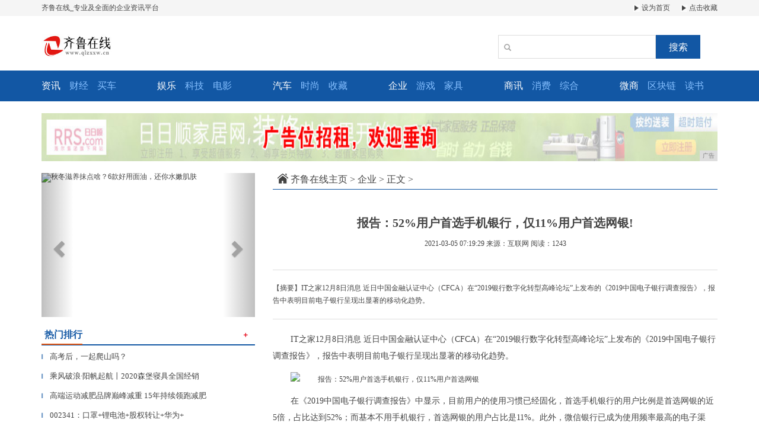

--- FILE ---
content_type: text/html
request_url: http://www.qlzxxw.cn/qiye/2021/192914033.html
body_size: 5446
content:
<!DOCTYPE html>
<html class="bg">
    <head>
        <title>报告：52%用户首选手机银行，仅11%用户首选网银!-齐鲁在线</title>
        <meta content="" name="keywords" />
        <meta content="IT之家12月8日消息 近日中国金融认证中心（CFCA）在“2019银行数字化转型高峰论坛”上发布的《2019中国电子银行调查报告》，报告中表明目前电子银行呈现出显著的移动化趋势。" name="description" /><!--[if lt IE 9]>
  <script src="https://cdn.bootcss.com/html5shiv/3.7.3/html5shiv.min.js"></script>
  <script src="https://cdn.bootcss.com/respond.js/1.4.2/respond.min.js"></script>
<![endif]-->
<meta charset="utf-8" />
<link rel="stylesheet" type="text/css" href="/res/css/bootstrap.min.css">
<link rel="stylesheet" type="text/css" href="/res/css/style.css">
<meta http-equiv="X-UA-Compatible" content="IE=edge">
<meta name="viewport" content="width=device-width, initial-scale=1"></head>
    <body><header>
    <div class="header-top1">
        <div class="container clearfix">
            <div class="pull-left">
                <a href="/">齐鲁在线_专业及全面的企业资讯平台</a>
            </div>
            <div class="pull-right">
                <a href="/" class="mr15"><img src="/res/images/r.jpg"> 设为首页</a>
                <a href="/"><img src="/res/images/r.jpg"> 点击收藏</a>
            </div>
        </div>
    </div>
    <div class="container">
        <div class="header-top2 row">
            <div class="col-md-2 col-xs-12">
                <a href="/"><img src="/res/images/logo.jpg" class="logo mt20"></a>
            </div>
            <div class="col-md-4 col-xs-12 col-md-offset-6 clearfix">
                <div class="search pull-right mt20">
                    <input type="text" name="">
                    <span class="glyphicon glyphicon-search"></span>
                    <button type="button">搜索</button>
                </div>
            </div>
        </div>
    </div>
</header>
<div class="menus">
    <div class="container">
        <div class="row">
            <div class="col-md-2 col-xs-6 clearfix col-sm-3">
                <ul class="clearfix">
                    <li><a href="/rew/"><strong>资讯</strong></a></li>
                    <li><a href="/ewr/">财经</a></li>
                    <li><a href="/">买车</a></li>
                </ul>
            </div>
            <div class="col-md-2 col-xs-6 clearfix col-sm-3">
                <ul class="clearfix">
                    <li><a href="/wer/"><strong>娱乐</strong></a></li>
                    <li><a href="/wqe/">科技</a></li>
                    <li><a href="/">电影</a></li>
                </ul>
            </div>
            <div class="col-md-2 col-xs-6 clearfix col-sm-3">
                <ul class="clearfix">
                    <li><a href="/ewq/"><strong>汽车</strong></a></li>
                    <li><a href="/qwe/">时尚</a></li>
                    <li><a href="/">收藏</a></li>
                </ul>
            </div>
            <div class="col-md-2 col-xs-6 clearfix col-sm-3">
                <ul class="clearfix">
                    <li><a href="/qiye/"><strong>企业</strong></a></li>
                    <li><a href="/youxi/">游戏</a></li>
                    <li><a href="/">家具</a></li>
                </ul>
            </div>
            <div class="col-md-2 col-xs-6 clearfix col-sm-3">
                <ul class="clearfix">
                    <li><a href="/sax/"><strong>商讯</strong></a></li>
                    <li><a href="/xf/">消费</a></li>
                    <li><a href="/">综合</a></li>
                </ul>
            </div>
            <div class="col-md-2 col-xs-6 clearfix col-sm-3">
                <ul class="clearfix">
                    <li><a href="/wsh/"><strong>微商</strong></a></li>
                    <li><a href="/qkl/">区块链</a></li>
                    <li><a href="/">读书</a></li>
                </ul>
            </div>
        </div>
    </div>
</div>
<div class="container mt20">
    <script type="text/javascript" src="http://a.2349.cn/_ad/v2?su=http://www.qlzxxw.cn&sn=全站通栏广告位"></script>
</div><div class="container">
            <div class="row">
                <div class="col-md-4 col-xs-12"><div id="myCarousel" class="carousel slide mt20 mb10">
    <!-- 轮播（Carousel）指标 -->
    <ol class="carousel-indicators"><li data-target="#myCarousel" data-slide-to="0" class="active"></li><li data-target="#myCarousel" data-slide-to="1" class=""></li><li data-target="#myCarousel" data-slide-to="2" class=""></li></ol>
    <!-- 轮播（Carousel）项目 -->
    <div class="carousel-inner"><div class="item active">
            <img src="http://p1.pstatp.com/large/pgc-image/d0d41d22e3844dbc84d8da5878739a3c" alt="秋冬滋养抹点啥？6款好用面油，还你水嫩肌肤" width="100%" style="height: 243px !important;">
        </div><div class="item">
            <img src="http://www.jndushi.com/uploadfile/2020/0108/20200108032727942.jpg" alt="《湄公河大案》山东卫视火热播出精彩不容错过" width="100%" style="height: 243px !important;">
        </div><div class="item">
            <img src="http://p1.pstatp.com/large/pgc-image/ReZofbb2TA3bfF" alt="胖女人就是旗袍“绝缘体”？傅首尔一袭旗袍惊艳众人" width="100%" style="height: 243px !important;">
        </div></div>
    <!-- 轮播（Carousel）导航 -->
    <a class="left carousel-control" href="#myCarousel" role="button" data-slide="prev">
        <span class="glyphicon glyphicon-chevron-left" aria-hidden="true"></span>
        <span class="sr-only">Previous</span>
    </a>
    <a class="right carousel-control" href="#myCarousel" role="button" data-slide="next">
        <span class="glyphicon glyphicon-chevron-right" aria-hidden="true"></span>
        <span class="sr-only">Next</span>
    </a>
</div>
<div class="mtitle clearfix mb10 mt10">
    <span class="pull-left font16">热门排行</span>
    <a href="/" class="more pull-right"><i>＋</i></a>
</div>
<ul class="m-c mb20"><li>
        <a href="/rew/2020/30063987.html" title="高考后，一起爬山吗？" class="font13">
            <span class="t">▎</span>高考后，一起爬山吗？</a>
    </li><li>
        <a href="/rew/2020/12055968.html" title="乘风破浪·阳帆起航丨2020森堡寝具全国经销商财富峰会圆满落幕" class="font13">
            <span class="t">▎</span>乘风破浪·阳帆起航丨2020森堡寝具全国经销</a>
    </li><li>
        <a href="/rew/2020/01091072.html" title="高端运动减肥品牌巅峰减重 15年持续领跑减肥训练营" class="font13">
            <span class="t">▎</span>高端运动减肥品牌巅峰减重 15年持续领跑减肥</a>
    </li><li>
        <a href="/qiye/2020/1847332.html" title="002341：口罩+锂电池+股权转让+华为+超跌低价" class="font13">
            <span class="t">▎</span>002341：口罩+锂电池+股权转让+华为+</a>
    </li><li>
        <a href="/wqe/2020/46482639.html" title="目前最大屏的4台高性能手机，有一台千元就上骁龙820" class="font13">
            <span class="t">▎</span>目前最大屏的4台高性能手机，有一台千元就上骁</a>
    </li><li>
        <a href="/wqe/2020/01584795.html" title="疑似小米新机“2.56亿像素拍照模式”曝光" class="font13">
            <span class="t">▎</span>疑似小米新机“2.56亿像素拍照模式”曝光</a>
    </li><li>
        <a href="/qiye/2020/17252310.html" title="全普MEMS投影手机评测：办公娱乐需求轻松满足" class="font13">
            <span class="t">▎</span>全普MEMS投影手机评测：办公娱乐需求轻松满</a>
    </li><li>
        <a href="/wqe/2020/40342674.html" title="时隔4月，Ubuntu又推出第二部智能手机：Aquaris E5 HD" class="font13">
            <span class="t">▎</span>时隔4月，Ubuntu又推出第二部智能手机：</a>
    </li><li>
        <a href="/wqe/2020/3210968.html" title="华为手机只会用手机管家清理垃圾？学会这5招，轻松释放10G空间" class="font13">
            <span class="t">▎</span>华为手机只会用手机管家清理垃圾？学会这5招，</a>
    </li><li>
        <a href="/rew/2021/212411273.html" title="诺基亚105正式发布，诺基亚8沦为弃机跌至感人价!" class="font13">
            <span class="t">▎</span>诺基亚105正式发布，诺基亚8沦为弃机跌至感</a>
    </li></ul>
<div>
   <script type="text/javascript" src="http://a.2349.cn/_ad/v2?su=http://www.qlzxxw.cn&sn=列表内容页右一广告位"></script>
</div>
<div class="mtitle clearfix mb10 mt10">
    <span class="pull-left font16">推荐新闻</span>
    <a href="/" class="more pull-right"><i>＋</i></a>
</div>
<ul class="m-c mb20"><li>
        <a href="/rew/2020/21058389.html" title="独家经验轻易不外传，一款不会蛀牙的“糖”" class="font13">
            <span class="t">▎</span>独家经验轻易不外传，一款不会蛀牙的“糖”</a>
    </li><li>
        <a href="/wqe/2020/27523724.html" title="盘点10年前后的互联网变化！2009年当红手机用过哪些？QQ还用吗？" class="font13">
            <span class="t">▎</span>盘点10年前后的互联网变化！2009年当红手</a>
    </li><li>
        <a href="/rew/2020/31076223.html" title="​保障母婴安全，艾玛妇产参加历下区危重孕产妇救治技能大赛" class="font13">
            <span class="t">▎</span>​保障母婴安全，艾玛妇产参加历下区危重孕产妇</a>
    </li><li>
        <a href="/qiye/2020/08286235.html" title="谷歌PixelXL2渲染配HTCU11同款边框" class="font13">
            <span class="t">▎</span>谷歌PixelXL2渲染配HTCU11同款边</a>
    </li><li>
        <a href="/qiye/2021/181413364.html" title="不服跑个分：乐视超级手机乐MAX测试!" class="font13">
            <span class="t">▎</span>不服跑个分：乐视超级手机乐MAX测试!</a>
    </li><li>
        <a href="/qiye/2021/271311857.html" title="仅需要一支笔，解决iphone7掉漆!" class="font13">
            <span class="t">▎</span>仅需要一支笔，解决iphone7掉漆!</a>
    </li><li>
        <a href="/qiye/2020/11431395.html" title="玩游戏只能买昂贵的旗舰机？这款超高性价比手机你可能不知道" class="font13">
            <span class="t">▎</span>玩游戏只能买昂贵的旗舰机？这款超高性价比手机</a>
    </li></ul>
<div class="mimg">
    <a href="/"><img src="/res/images/4.jpg" width="100%"></a>
    <span></span>
</div>
<div>
    <a href="/"><img src="/res/images/8.jpg" width="100%"></a>
</div></div>
                <div class="col-md-8 col-xs-12">
                    <div class="sites mt15 mb0">
                        <a href="/"><img src="/res/images/home.jpg"></a>
						<a href='/'>齐鲁在线主页</a> > <a href='/qiye/'>企业</a> > 正文 >
                    </div>
                    <h1 class="biao text-center">报告：52%用户首选手机银行，仅11%用户首选网银!</h1>
                    <div class="sub text-center">
                        <span class="time">2021-03-05 07:19:29</span>
                        <span class="author">来源：互联网</span>
                        <span class="source" id="view-times">阅读：-</span>
                    </div>
                    <div class="sub1"> 【摘要】IT之家12月8日消息 近日中国金融认证中心（CFCA）在“2019银行数字化转型高峰论坛”上发布的《2019中国电子银行调查报告》，报告中表明目前电子银行呈现出显著的移动化趋势。</div>
                    <div class="content"><div><p>IT之家12月8日消息 近日中国金融认证中心（CFCA）在“2019银行数字化转型高峰论坛”上发布的《2019中国电子银行调查报告》，报告中表明目前电子银行呈现出显著的移动化趋势。</p><p><img src="http://p1.pstatp.com/large/pgc-image/ca46c63dba284fa0b2fabde4575507cd" img_width="728" img_height="490" alt="报告：52%用户首选手机银行，仅11%用户首选网银" inline="0"></p><p>在《2019中国电子银行调查报告》中显示，目前用户的使用习惯已经固化，首选手机银行的用户比例是首选网银的近5倍，占比达到52%；而基本不用手机银行，首选网银的用户占比是11%。此外，微信银行已成为使用频率最高的电子渠道。</p><p>中国金融认证中心助理总经理赵宇表示，对约80家银行调研发现，个人手机银行近三年界面进行过较大的改版设计的银行占比为75%，16%的银行连续两年都进行过较大的改版。但是网银方面改版频率较低，连续三年未进行过较大改版的银行占比为70%。</p><p>安全认证方式的满意度方面，用户对指纹登录满意度最高达到9.3分，对人脸识别登录的满意度为6.8分（满分均为10分）。用户表示指纹登录速度快识别度高，操作也比较简单。速度慢，需要做动作，手机还需要举起摆正；这是用户对人脸识别最不满意的三个方面。</p></div><p>推荐阅读：<a href="http://www.41184.net" target="_blank">华媒网</a></p>
                        <p></p>
                    </div>
                    <!-- <div class="text-right mt30">
                        <img src="/res/images/s.jpg">
                    </div> -->
                </div>
                <div class="mt100 col-xs-12">
                    <a href="/"><img src="/res/images/5.jpg" width="100%"></a>
                </div>
            </div>
        </div>
        <div class="hig">
        </div><footer>
    <div class="container text-center">
        <div class="mb20">
            <a href="/"><img src="/res/images/ico1.jpg"></a>
            <a href="/"><img src="/res/images/ico2.jpg"></a>
            <a href="/"><img src="/res/images/ico4.jpg"></a>
            <a href="/"><img src="/res/images/ico5.jpg"></a>
            <a href="/"><img src="/res/images/ico6.jpg"></a>
        </div>
        <p>本网站相关作品的原创性、文中陈述文字以及内容数据庞杂本站无法一一核实，如果您发现本网站上有侵犯您的合法权益的内容，请联系我们，本网站将立即予以删除！</p>
        <p>Copyright © 2012-2021&nbsp;http://www.qlzxxw.cn, All rights reserved.</p>
        <div class="foot1 font14">
            <a href="/">关于我们</a>|  
            <a href="http://a.2349.cn/lxwm.html">联系我们</a>| 
            <a href="/sitemap.xml" target="_blank">XML地图</a>| 
            <a href="/sitemap.html">网站地图</a><a href="/sitemap.txt" target="_blank">TXT</a>| 
            <a href="/">版权声明</a>
        </div>
    </div>
</footer>
<script src="/res/js/jquery.min.js"></script>
<script src="/res/js/bootstrap.min.js"></script>
<script src="/res/js/main.js"></script>
<script type="text/javascript">
    $(function () {
        function tabs(menus, box) {
            var menus = menus.find('span');
            var box = box.find('.tabscontent');
            menus.click(function () {
                var index = $(this).index();
                $(this).addClass('active').siblings().removeClass('active');

                box.hide();
                box.eq(index).show();
            })
        }
        tabs($('#j_menus1'), $('#j_box1'));
        tabs($('#j_menus'), $('#j_box'));
    })
</script>
<script>
(function(){
    var bp = document.createElement('script');
    var curProtocol = window.location.protocol.split(':')[0];
    if (curProtocol === 'https') {
        bp.src = 'https://zz.bdstatic.com/linksubmit/push.js';
    }
    else {
        bp.src = 'http://push.zhanzhang.baidu.com/push.js';
    }
    var s = document.getElementsByTagName("script")[0];
    s.parentNode.insertBefore(bp, s);
})();
</script><script type="text/javascript">
            "14033" && setTimeout(function () {
                $.getJSON(["/ajax/viewArticle?s=", +new Date(), "&id=", "14033"].join(''), function (ret) {$('#view-times').html("阅读：" + ret.data);});
            }, 0);
        </script>
    </body>
</html>

--- FILE ---
content_type: text/javascript;charset=UTF-8
request_url: http://a.2349.cn/_ad/v2?su=http://www.qlzxxw.cn&sn=%E5%88%97%E8%A1%A8%E5%86%85%E5%AE%B9%E9%A1%B5%E5%8F%B3%E4%B8%80%E5%B9%BF%E5%91%8A%E4%BD%8D
body_size: 416
content:
document.writeln('<div class="_yezi_ad" style=""><a href="http://a.2349.cn/_ad/jmp?p=NWRiZmFkYmI1ZDlkZGEwMTZjYWY1NmM4NXJ6bA==" target="_blank" style="position:relative;font-size:0;display: block;"><span title="http://2349.cn" style="position:absolute;z-index:2;font-size:10px;background:#dddddd;color:gray;right:0;bottom:0;padding: 2px 5px 2px 5px;display:block;">广告</span><img style="opacity:1 !important;" src="http://a.2349.cn/UploadFiles/dcc5432c-4239-4ffe-98df-c53154819f85.jpg" width="360" height="155" /></a></div>');
